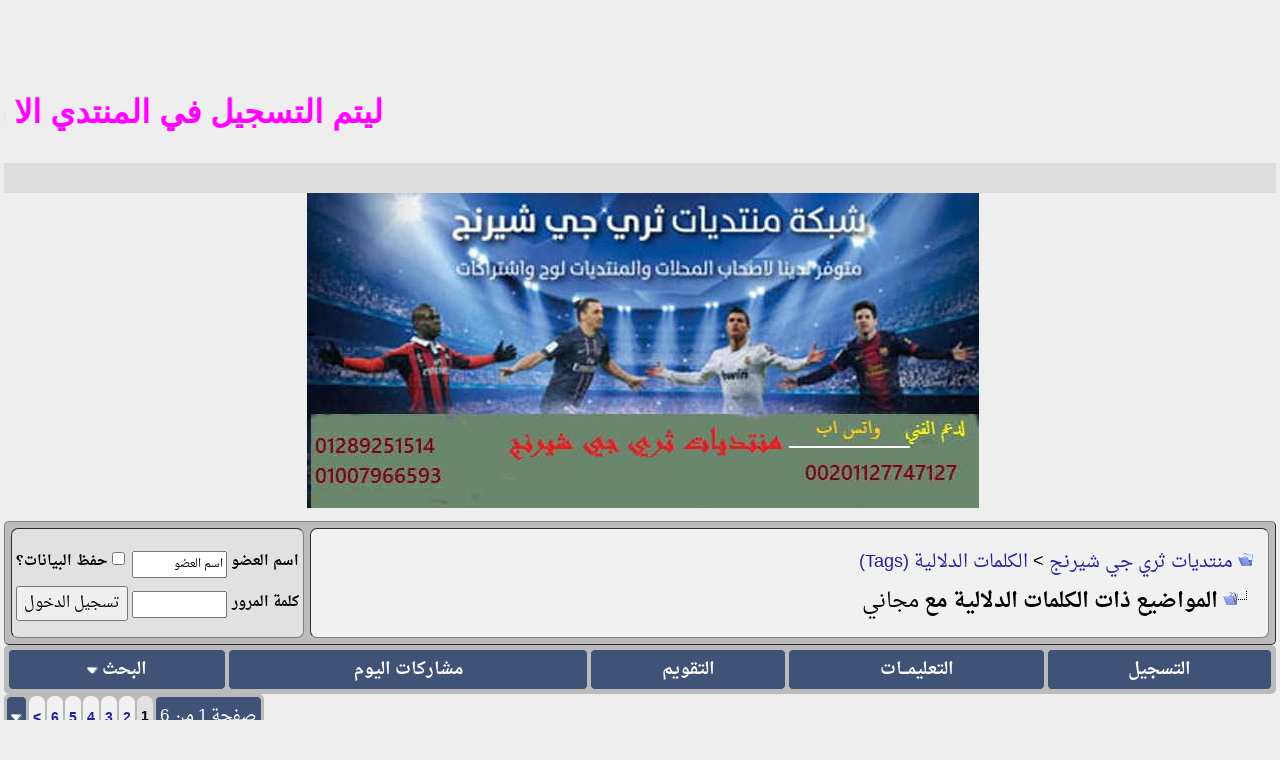

--- FILE ---
content_type: text/html; charset=windows-1256
request_url: https://www.sharng-3g.com/vb/tags.php?s=c50b9e9bf3fd44817b8dc6e4235dc209&tag=%E3%CC%C7%E4%ED
body_size: 10235
content:
<!DOCTYPE html PUBLIC "-//W3C//DTD XHTML Basic 1.0//EN" "http://www.w3.org/TR/xhtml-basic/xhtml-basic10.dtd">
<html xmlns="http://www.w3.org/1999/xhtml" dir="rtl" lang="ar">
<head>
<meta name="robots" content="index, follow" />
<link rel="preconnect" href="https://stats.g.doubleclick.net/" crossorigin />
<link rel="preconnect" href="https://www.google.com/" crossorigin />
<link rel="preconnect" href="https://www.google.com.eg/" crossorigin />
<link rel="preconnect" href="https://www.googletagmanager.com/" crossorigin />
<link rel="preconnect" href="https://www.google-analytics.com/" crossorigin />
<link rel="dns-prefetch" href="https://stats.g.doubleclick.net" />
<link rel="dns-prefetch" href="https://www.google.com" />
<link rel="dns-prefetch" href="https://www.google.com.eg" />
<link rel="dns-prefetch" href="https://www.googletagmanager.com" />
<link rel="dns-prefetch" href="https://www.google-analytics.com" />
<meta name="google-site-verification" content="76tq0JrgvnyWaXC4hjL9lD_WGmaFmjQ8tKD5ByA4wo8" />
<meta name="msvalidate.01" content="4C91DE2BBE4A9DBA5258A9683A225D61" />
<meta name="viewport" content="width=device-width, initial-scale=1.0" />
<meta http-equiv="Content-Type" content="text/html; charset=windows-1256" />
<meta name="generator" content="vBulletin 3.8.11" />
<meta name="title" content="منتديات ثري جي شيرنج" />
<meta name="description" content="منتدى متخصص فى سوفت ويرات لجميع أنواع الريسيفرات العادية و الااتش دي ومايلزمها من صيانة وملفات قنوات iptv متعة كامله من الترفيه" />
<meta property="og:type" content="website" />
<meta property="og:url" content="index.php" />
<meta property="og:title" content="منتديات ثري جي شيرنج" />
<meta property="og:description" content="منتدى متخصص فى سوفت ويرات لجميع أنواع الريسيفرات العادية و الااتش دي ومايلزمها من صيانة وملفات قنوات iptv متعة كامله من الترفيه" />
<meta property="og:image" content="https://www.sharng-3g.com/vb/images/msheader.jpg" />
<meta property="twitter:card" content="summary" />
<meta property="twitter:url" content="https://www.sharng-3g.com/vb/" />
<meta property="twitter:title" content="منتديات ثري جي شيرنج" />
<meta property="twitter:description" content="منتدى متخصص فى سوفت ويرات لجميع أنواع الريسيفرات العادية و الااتش دي ومايلزمها من صيانة وملفات قنوات iptv متعة كامله من الترفيه" />
<meta property="twitter:image" content="https://www.sharng-3g.com/vb/images/msheader.jpg" />

<style type="text/css" id="vbulletin_css">
/**
* vBulletin 3.8.11 CSS
* Style: 'TM & PC'; Style ID: 115
*/
body
{
	background: #EEE;
	margin:2px;
	padding:2px
	
}
a:link, body_alink
{
	color: #22229C;
	text-decoration: none;
}
a:visited, body_avisited
{
	color: #22229C;
}
a:hover, a:active, body_ahover
{
	color: #FF4400;
	text-decoration: underline;
}
.page
{
	background: #ddd;
	color: #000000;
	font-family: DroidNaskh, Times New Roman;
}
td, th, p, li
{
	font: 19px DroidNaskh, arial, geneva, lucida, 'lucida grande', helvetica, sans-serif;
}
.tborder
{
	background: #bbbbbb;
	color: #000000;
	max-width:100%;
	border-radius: 5px;
}
.tcat
{
	background: #869BBF url(https://www2.0zz0.com/2022/02/27/02/506147159.jpg) repeat-x top left;;
	color: #FFFFFF;
	font: 16px DroidNaskh,tahoma,verdana,geneva,lucida,lucida grande,arial,helvetica,sans-serif;
}
.tcat a:link, .tcat_alink
{
	color: #ffffff;
	text-decoration: none;
}
.tcat a:visited, .tcat_avisited
{
	color: #ffffff;
	text-decoration: none;
}
.tcat a:hover, .tcat a:active, .tcat_ahover
{
	color: #FFFF66;
	text-decoration: underline;
}
.thead
{
	background: #3F5376;
	color: #FFFFFF;
	font: bold 14px DroidNaskh, tahoma, verdana, geneva, lucida, 'lucida grande', arial, helvetica, sans-serif;
}
.thead a:link, .thead_alink
{
	color: #FFFFFF;
	text-decoration: none;
}
.thead a:visited, .thead_avisited
{
	color: #FFFFFF;
	text-decoration: none;
}
.thead a:hover, .thead a:active, .thead_ahover
{
	color: #FFFF00;
	text-decoration: none;
}
.tfoot
{
	background: #1983be url(roz2/images/n2.gif);
	color: #FFFFFF;
	font: 13pt Droid Arabic Naskh,arial,verdana,geneva,lucida,lucida grande,arial,helvetica,sans-serif;
}
.tfoot a:link, .tfoot_alink
{
	color: #E0E0F6;
	text-decoration: none;
}
.tfoot a:visited, .tfoot_avisited
{
	color: #E0E0F6;
	text-decoration: none;
}
.tfoot a:hover, .tfoot a:active, .tfoot_ahover
{
	color: #FFFF00;
	text-decoration: none;
}
.alt1, .alt1Active
{
	background: #EBEBEB;
	color: #000000;
	font: 14px DroidNaskh,arial,geneva,lucida,lucida grande,helvetica,sans-serif;;
	border-radius: 10px;
	
}
.alt1 a:link, .alt1_alink, .alt1Active a:link, .alt1Active_alink
{
	text-decoration: none;
}
.alt1 a:hover, .alt1 a:active, .alt1_ahover, .alt1Active a:hover, .alt1Active a:active, .alt1Active_ahover
{
	text-decoration: underline;
}
.alt2, .alt2Active
{
	background: #E1E1E2;
	color: #000000;
	font: 14px DroidNaskh,arial,geneva,lucida,lucida grande,helvetica,sans-serif;;
	border-radius: 10px;
	
	#E1E1E2
}
.alt2 a:link, .alt2_alink, .alt2Active a:link, .alt2Active_alink
{
	text-decoration: none;
}
.alt2 a:hover, .alt2 a:active, .alt2_ahover, .alt2Active a:hover, .alt2Active a:active, .alt2Active_ahover
{
	text-decoration: underline;
}
.inlinemod
{
	background: #FFFFCC;
	color: #000000;
	font-family: Droid Arabic Naskh,arial,verdana,geneva,lucida,lucida grande,arial,helvetica,sans-serif;
}
.wysiwyg
{
	background: #EBEBEB;
	color: #000000;
	font: 14px Droid Arabic Naskh,arial,geneva,lucida,lucida grande,helvetica,sans-serif;
	margin: 5px 5px 5px 5px;
	padding: 1px;
	
	
}
.wysiwyg a:link, .wysiwyg_alink
{
	color: #22229C;
}
.wysiwyg a:visited, .wysiwyg_avisited
{
	color: #22229C;
}
.wysiwyg a:hover, .wysiwyg a:active, .wysiwyg_ahover
{
	color: #FF4400;
}
textarea, .bginput
{
	font: 15pt Droid Arabic Naskh,arial,verdana,geneva,lucida,lucida grande,arial,helvetica,sans-serif;
}
.bginput option, .bginput optgroup
{
	font-size: 15pt;
	font-family: Droid Arabic Naskh,arial,verdana,geneva,lucida,lucida grande,arial,helvetica,sans-serif;
}
.button
{
	font: 14px Droid Arabic Naskh,arial,verdana,geneva,lucida,lucida grande,arial,helvetica,sans-serif;
}
select
{
	font: 15px Droid Arabic Naskh,arial,verdana,geneva,lucida,lucida grande,arial,helvetica,sans-serif;
}
option, optgroup
{
	font-size: 15px;
	font-family: Droid Arabic Naskh,arial,verdana,geneva,lucida,lucida grande,arial,helvetica,sans-serif;
}
.smallfont
{
	font: bold 15px Droid Arabic Naskh,arial,verdana,geneva,lucida,lucida grande,arial,helvetica,sans-serif;
}
.time
{
	color: #990099;
	font-family: Book Antiqua;
	Book Antiqua
	#666686
}
.navbar
{
	font: 14pt Droid Arabic Naskh,arial,verdana,geneva,lucida,lucida grande,arial,helvetica,sans-serif;
}
.highlight
{
	color: #FF0000;
	font-family: Droid Arabic Naskh,arial,verdana,geneva,lucida,lucida grande,arial,helvetica,sans-serif;
}
.fjsel
{
	background: #3E5C92;
	color: #E0E0F6;
}
.fjdpth0
{
	background: #F7F7F7;
	color: #000000;
}
.fjdpth4
{
	color: #F6F6F6;
}
.panel
{
	background: #e3e1e1 url(roz2/images/b2.gif);
	color: #000000;
	font-family: Droid Arabic Naskh,arial,verdana,geneva,lucida,lucida grande,arial,helvetica,sans-serif;
	padding: 10px;
	border: 2px outset;
}
.panelsurround
{
	background: #e3e1e1 url(roz2/images/b2.gif);
	color: #000000;
	font-family: Droid Arabic Naskh,arial,verdana,geneva,lucida,lucida grande,arial,helvetica,sans-serif;
	#D1D4E0 url(images/gradients/gradient_panelsurround.gif) repeat-x top left
	
	padding: 10px;
	    border: 2px outset;
	
	
}
legend
{
	color: #22229C;
	font: 14px Droid Arabic Naskh,arial,verdana,geneva,lucida,lucida grande,arial,helvetica,sans-serif;
}
.vbmenu_control
{
	background: #1983be url(roz2/images/n2.gif);
	color: #FFFFFF;
	font: bold 14px Droid Arabic Naskh,arial,verdana,geneva,lucida,lucida grande,arial,helvetica,sans-serif;
	border-left:1px solid #bbbdb9;
	border-top: 1px solid #bbbdb9;
	border-right: 1px solid #bbbdb9;
	border-bottom: 1px solid #bbbdb9;
	
}
.vbmenu_control a:link, .vbmenu_control_alink
{
	color: #FFFFFF;
	text-decoration: none;
}
.vbmenu_control a:visited, .vbmenu_control_avisited
{
	color: #FFFFFF;
	text-decoration: none;
}
.vbmenu_control a:hover, .vbmenu_control a:active, .vbmenu_control_ahover
{
	color: #FFFFFF;
	text-decoration: none;
}
.vbmenu_popup
{
	background: #FFFFFF;
	color: #FFFFFF;
	font: 14px Droid Arabic Naskh,arial,verdana,geneva,lucida,lucida grande,arial,helvetica,sans-serif;
	border: 1px solid #0B198C;
	#000000
}
.vbmenu_option
{
	background: #1983be url(roz2/images/n2.gif);
	color: #FFFFFF;
	font: 14px Droid Arabic Naskh,arial,verdana,geneva,lucida,lucida grande,arial,helvetica,sans-serif;
	border-left:1px solid #bbbdb9;
	border-top: 1px solid #bbbdb9;
	border-right: 1px solid #bbbdb9;
	border-bottom: 1px solid #bbbdb9;
}
.vbmenu_option a:link, .vbmenu_option_alink
{
	color: #FFFFFF;
	text-decoration: none;
}
.vbmenu_option a:visited, .vbmenu_option_avisited
{
	color: #FFFFFF;
	text-decoration: none;
}
.vbmenu_option a:hover, .vbmenu_option a:active, .vbmenu_option_ahover
{
	color: #FFFFFF;
	text-decoration: none;
}
.vbmenu_hilite
{
	background: #1983be url(roz2/images/rt1.gif);
	color: #FFFFFF;
	font: bold 14pt Droid Arabic Naskh,arial,verdana,geneva,lucida,lucida grande,arial,helvetica,sans-serif;
	border-left:1px solid #bbbdb9;
	border-top: 1px solid #bbbdb9;
	border-right: 1px solid #bbbdb9;
	border-bottom: 1px solid #bbbdb9;
}
.vbmenu_hilite a:link, .vbmenu_hilite_alink
{
	color: #FFFFFF;
	text-decoration: none;
}
.vbmenu_hilite a:visited, .vbmenu_hilite_avisited
{
	color: #FFFFFF;
	text-decoration: none;
}
.vbmenu_hilite a:hover, .vbmenu_hilite a:active, .vbmenu_hilite_ahover
{
	color: #FFFFFF;
	text-decoration: none;
}
.bigusername {
 font-size:14pt
}
td.thead,
th.thead,
div.thead {
 padding:4px
}
.pagenav a {
 text-decoration:none
}
.pagenav td {
 padding:2px 4px
}
.shade,
a.shade:link,
a.shade:visited {
 color:#777;
 text-decoration:none
}
a.shade:active,
a.shade:hover {
 color:#f40;
 text-decoration:underline
}
.tcat .shade,
.thead .shade,
.tfoot .shade {
 color:#ddd
}
.fieldset {
 margin-bottom:6px
}
.fieldset,
.fieldset td,
.fieldset p,
.fieldset li {
 font-size:13px
}

@font-face {
  font-family: 'DroidNaskh';
  font-style: normal;
  font-weight: 400;
src: url(//fonts.gstatic.com/ea/droidarabicnaskh/v7/DroidNaskh-Regular.woff2) format('woff2');
  font-display: swap;
}

@font-face {
  font-family: 'DroidNaskh';
  font-style: normal;
  font-weight: 700;
src: url(//fonts.gstatic.com/ea/droidarabicnaskh/v7/DroidNaskh-Bold.woff2) format('woff2');
  font-display: swap;
}
body
{
	background: #EEEEEE;
	margin:2px;
	padding:2px
}
a:link, body_alink
{
	color: #22229C;
}
a:visited, body_avisited
{
	color: #22229C;
}
a:hover, a:active, body_ahover
{
	color: #FF4400;
}

.thead a:link, .thead_alink
{
	color: #FFFFFF;
	text-decoration: none;
}
.thead a:visited, .thead_avisited
{
	color: #FFFFFF;
	text-decoration: none;
}
.thead a:hover, .thead a:active, .thead_ahover
{
	color: #FFFF00;
	text-decoration: underline;
}
.tfoot
{
	background: #3E5C92;
	color: #E0E0F6;
	font-family: DroidNaskh, ;
	font-weight: bold;
}
.tfoot a:link, .tfoot_alink
{
	color: #E0E0F6;
}
.tfoot a:visited, .tfoot_avisited
{
	color: #E0E0F6;
}
.tfoot a:hover, .tfoot a:active, .tfoot_ahover
{
	color: #FFFF66;
	text-decoration: underline;
}
.alt1, .alt1Active
{
	background: #F1F1F1;
	color: #000000;
	font: 20px DroidNaskh, arial, geneva, lucida, 'lucida grande', helvetica, sans-serif;
	border-radius: 7px;
}
.alt1 a:link, .alt1_alink, .alt1Active a:link, .alt1Active_alink
{
	text-decoration: none;
}
.alt1 a:visited, .alt1_avisited, .alt1Active a:visited, .alt1Active_avisited
{
	text-decoration: none;
}
.alt1 a:hover, .alt1 a:active, .alt1_ahover, .alt1Active a:hover, .alt1Active a:active, .alt1Active_ahover
{
	text-decoration: underline;
}
.alt2, .alt2Active
{
	background: #E1E1E2;
	color: #000000;
	font: bold 16px DroidNaskh, Times New Roman;
	border-radius: 7px;
}
.alt2 a:link, .alt2_alink, .alt2Active a:link, .alt2Active_alink
{
	text-decoration: none;
}
.alt2 a:visited, .alt2_avisited, .alt2Active a:visited, .alt2Active_avisited
{
	text-decoration: none;
}
.alt2 a:hover, .alt2 a:active, .alt2_ahover, .alt2Active a:hover, .alt2Active a:active, .alt2Active_ahover
{
	text-decoration: underline;
}
.inlinemod
{
	background: #FFFF99;
	color: #000000;
}
.wysiwyg
{
	background: #F5F5FF;
	color: #000000;
	font: 20px DroidNaskh,  geneva, lucida, 'lucida grande', helvetica, sans-serif;
	margin: 5px 10px 10px 10px;
	padding: 5px;text-align: center
}
.wysiwyg a:link, .wysiwyg_alink
{
	color: #22229C;
}
.wysiwyg a:visited, .wysiwyg_avisited
{
	color: #22229C;
}
.wysiwyg a:hover, .wysiwyg a:active, .wysiwyg_ahover
{
	color: #FF4400;
}
textarea, .bginput
{
	font: 20px DroidNaskh,  geneva, lucida, 'lucida grande', helvetica, sans-serif;
}
.bginput option, .bginput optgroup
{
	font-size: 20px;
	font-family: DroidNaskh, geneva, lucida, 'lucida grande', helvetica, sans-serif;
}
.button
{
	font: 15px DroidNaskh, geneva, lucida, 'lucida grande', helvetica, sans-serif;
}
select
{
	font: 15px DroidNaskh,  geneva, lucida, 'lucida grande', helvetica, sans-serif;
}
option, optgroup
{
	font-size: 15px;
	font-family: DroidNaskh,  geneva, lucida, 'lucida grande', helvetica, sans-serif;
}
.smallfont
{
	font: bold 14px DroidNaskh, arial, geneva, lucida, 'lucida grande', helvetica, sans-serif;
}
.time
{
	color: #666686;
	font-family: DroidNaskh, ;
	font-weight: bold;
}
.navbar
{
	font: 18px DroidNaskh, geneva, lucida, 'lucida grande', helvetica, sans-serif;
}
.highlight
{
	color: #FF0000;
	font-family: DroidNaskh, Times New Roman;
	font-weight: bold;
}
.fjsel
{
	background: #3E5C92;
	color: #E0E0F6;
}
.fjdpth0
{
	background: #F7F7F7;
	color: #000000;
}
.panel
{
	background: #E4E7F5 url(../../images/gradients/gradient_panel.gif) repeat-x top left;
	color: #000000;
	font-family: DroidNaskh, Times New Roman;
	font-weight: bold;
	padding: 10px;
	border: 2px outset;

}
.panelsurround
{
	background: #D1D4E0 url(../../images/gradients/gradient_panelsurround.gif) repeat-x top left;
	color: #000000;
	font-family: DroidNaskh, ;
	font-weight: bold;
}
legend
{
	color: #22229C;
	font: 16px DroidNaskh, tahoma, verdana, geneva, lucida, 'lucida grande', arial, helvetica, sans-serif;
}
.vbmenu_control
{
	background: #3F5376;
	color: #FFFFFF;
	font: bold 17px DroidNaskh, tahoma, verdana, geneva, lucida, 'lucida grande', helvetica, sans-serif;
	padding: 3px 6px 3px 6px;
	white-space: nowrap;
	border-radius: 5px;
}
.vbmenu_control a:link, .vbmenu_control_alink
{
	color: #FFFFFF;
	text-decoration: none;
}
.vbmenu_control a:visited, .vbmenu_control_avisited
{
	color: #FFFFFF;
	text-decoration: none;
}
.vbmenu_control a:hover, .vbmenu_control a:active, .vbmenu_control_ahover
{
	color: #FFFFFF;
	text-decoration: underline;
}
.vbmenu_popup
{
	background: #FFFFFF;
	color: #000000;
	font-family: DroidNaskh, ;
	font-weight: bold;
	border: 1px solid #0B198C;
}
.vbmenu_option
{
	background: #BBC7CE;
	color: #000000;
	font: 14px DroidNaskh, arial, geneva, lucida, 'lucida grande', helvetica, sans-serif;
	white-space: nowrap;
	cursor: pointer;
}
.vbmenu_option a:link, .vbmenu_option_alink
{
	color: #22229C;
	text-decoration: none;
}
.vbmenu_option a:visited, .vbmenu_option_avisited
{
	color: #22229C;
	text-decoration: none;
}
.vbmenu_option a:hover, .vbmenu_option a:active, .vbmenu_option_ahover
{
	color: #FFFFFF;
	text-decoration: none;
}
.vbmenu_hilite
{
	background: #8A949E;
	color: #FFFFFF;
	font: 14px DroidNaskh, arial, geneva, lucida, 'lucida grande', helvetica, sans-serif;
	white-space: nowrap;
	cursor: pointer;
}
.vbmenu_hilite a:link, .vbmenu_hilite_alink
{
	color: #FFFFFF;
	text-decoration: none;
}
.vbmenu_hilite a:visited, .vbmenu_hilite_avisited
{
	color: #FFFFFF;
	text-decoration: none;
}
.vbmenu_hilite a:hover, .vbmenu_hilite a:active, .vbmenu_hilite_ahover
{
	color: #FFFFFF;
	text-decoration: none;
}
/* ***** styling for 'big' usernames on postbit etc. ***** */
.bigusername { font-size: 16pt; }

/* ***** small padding on 'thead' elements ***** */
td.thead, th.thead, div.thead { padding: 4px; }

/* ***** basic styles for multi-page nav elements */
.pagenav a { text-decoration: none; }
.pagenav td { padding: 2px 4px 2px 4px; }

/* ***** de-emphasized text */
.shade, a.shade:link, a.shade:visited { color: #777777; text-decoration: none; }
a.shade:active, a.shade:hover { color: #FF4400; text-decoration: underline; }
.tcat .shade, .thead .shade, .tfoot .shade { color: #DDDDDD; }

/* ***** define margin and font-size for elements inside panels ***** */
.fieldset { margin-bottom: 6px; }
.fieldset, .fieldset td, .fieldset p, .fieldset li { font-size: 13px; }
@font-face {
  font-family: 'DroidNaskh';
  font-style: normal;
  font-weight: 400;
src: url(//fonts.gstatic.com/ea/droidarabicnaskh/v7/DroidNaskh-Regular.woff2) format('woff2');
  font-display: swap;
}

@font-face {
  font-family: 'DroidNaskh';
  font-style: normal;
  font-weight: 700;
src: url(//fonts.gstatic.com/ea/droidarabicnaskh/v7/DroidNaskh-Bold.woff2) format('woff2');
  font-display: swap;
}
.h11{
	font-size: 18pt;
	font-weight:bold;
	margin:0;
}

.div_post_message{
	text-align:center;
	background-color:#f7f7f7;
	border-radius:10px;
	padding: 5px;
	margin: 10px;

       
}

.p1{
color:#FF0000; font-size:22px;text-align:center;
}

.p2{
color:#FF00FF; font-size:25px;text-align:center;
}
.p4{
color:#0000FF; font-size:25px;text-align:center;
}

.post1 IMG {
    max-width: 50%;
    height: 50%;
}
.h11{
	font-size: 15pt;
	font-weight:bold;
	margin:0;

}

.p1{
  color:#FF0000;
  font-weight:bold;
  font-size:18px;
  text-align:center;
}

.div_post_message{
	text-align:center;
	background-color:#F7F7F7;
	border-radius:5px;
	padding: 5px;
	margin: 10px;
}
.div_post_message IMG {
    max-width: 100%;
    height: auto;
}

.alt21 {
	background-color:#E1E1E1;
	font-weight:bold;
        margin: 0px;
	padding: 10px;
	border: 1px inset;
	width: auto;
	height: auto;
	text-align: left;
        border-radius:5px;
        margin:10px;
}
.newreply {
 text-align:center;
 background-color:#F7F7F7;
 border-radius:5px;
 padding:5px;
 margin:10px
}
.newreply IMG {
    max-width: 100%;
    height: auto;
}
.sig IMG {
    max-width: 100%;
    height: auto;
}
.dir {
  border-right:2px solid  #BBBBBB;
  border-left:2px solid  #BBBBBB;
  border-top:2px solid #BBBBBB;
  border-bottom:2px solid #BBBBBB;

 }

#SmallZyzo {}

#SmallZyzo a {font-size:12px; width:110px; height: 30px; display: inline-block; line-height: 30px; font-weight:normal; margin:0; padding:5; text-decoration: none; overflow: hidden;}
</style>
<link rel="stylesheet" type="text/css" href="clientscript/vbulletin_important.css?v=3811" />

<link rel="alternate" type="application/rss+xml" title="منتديات ثري جي شيرنج RSS Feed" href="external.php?type=RSS2" />
<script type="text/javascript" src="clientscript/yui/yahoo-dom-event/yahoo-dom-event.js?v=3811"></script>
<script type="text/javascript" src="clientscript/yui/connection/connection-min.js?v=3811"></script>
<script type="text/javascript">
<!--
var SESSIONURL = "s=60f3711231fedcd77feaf7394b92da5c&";
var SECURITYTOKEN = "guest";
var IMGDIR_MISC = "images/misc";
var vb_disable_ajax = parseInt("1", 10);
// -->
</script>
<script type="text/javascript" src="clientscript/vbulletin_global.js?v=3811"></script>
<script type="text/javascript" src="clientscript/vbulletin_menu.js?v=3811"></script>




<title>منتديات ثري جي شيرنج - المواضيع المرتبطة دلاليا مع مجاني</title>

</head>
<body>
<!-- logo -->
<a name="top"></a>
<table border="0" class="header_table" cellpadding="0" cellspacing="0" align="center">
<tr>


<!-- بداية كود الشريط المتحرك -->
<p><b><font size="6" face="Arial" color="#FF00FF">
<marquee direction="right">تم فتح التسجيل للجادين فقط التسجيل في المنتدي حتي اشعار اخر واي عضو يخالف تعليمات ادارة الاشرف يتم الحزف من المنتدي 
</marquee></font></b></p>
<!-- نهاية كود الشريط المتحرك --> 




<!-- بداية كود الشريط المتحرك -->
<p><b><font size="6" face="Arial" color="#FF00FF">
<marquee direction="right">ليتم التسجيل في المنتدي الا باميل معروف في الوطن العربي مثل  yahoo hotmil gmail
<!-- نهاية كود الشريط المتحرك --> 



	<td align="center"><a href="index.php?s=60f3711231fedcd77feaf7394b92da5c"><img src="images/misc/vbulletin_logo.jpg" border="0" alt="منتديات ثري جي شيرنج" /></a></td>
	<td align="left" id="header_right_cell">
		&nbsp;
	</td>

<!-- Google Tag Manager -->
<script>(function(w,d,s,l,i){w[l]=w[l]||[];w[l].push({'gtm.start':
new Date().getTime(),event:'gtm.js'});var f=d.getElementsByTagName(s)[0],
j=d.createElement(s),dl=l!='dataLayer'?'&l='+l:'';j.async=true;j.src=
'https://www.googletagmanager.com/gtm.js?id='+i+dl;f.parentNode.insertBefore(j,f);
})(window,document,'script','dataLayer','GTM-K44KTKXV');</script>
<!-- End Google Tag Manager -->
</tr>










<!-- content table -->
<!-- open content container -->

<div align="center">
	<div class="page" style="width:100%; text-align:right">
		<div style="padding:0px 4px 0px 4px" align="right">




<!-- Google tag (gtag.js) -->
<script async src="https://www.googletagmanager.com/gtag/js?id=G-XLLVG70PWN"></script>
<script>
  window.dataLayer = window.dataLayer || [];
  function gtag(){dataLayer.push(arguments);}
  gtag('js', new Date());

  gtag('config', 'G-XLLVG70PWN');
</script>





<br>
<!-- breadcrumb, login, pm info -->


<table class="tborder" cellpadding="15" cellspacing="6" border="1" width="100%" align="center">
<tbody><tr>
	<td class="alt1" width="100%">
		
			<table cellpadding="0" cellspacing="0" border="0">
			<tr valign="bottom">
				<td><a href="#" onclick="history.back(1); return false;"><img src="images/misc/navbits_start.gif" alt="العودة" border="0" /></a></td>
				<td>&nbsp;</td>
				<td width="100%"><span class="navbar"><a href="https://www.sharng-3g.com/vb?s=60f3711231fedcd77feaf7394b92da5c" accesskey="1">منتديات ثري جي شيرنج</a></span> 
	<span class="navbar">&gt; <a href="tags.php?s=60f3711231fedcd77feaf7394b92da5c">الكلمات الدلالية (Tags)</a></span>

</td>
			</tr>
			<tr>
				<td class="navbar" style="font-size:16pt; padding-top:1px" colspan="3"><a href="/vb/tags.php?s=c50b9e9bf3fd44817b8dc6e4235dc209&amp;tag=%E3%CC%C7%E4%ED"><img class="inlineimg" src="images/misc/navbits_finallink_rtl.gif" alt="تحديث الصفحة" border="0" /></a> <strong>
	المواضيع ذات الكلمات الدلالية مع <span class="normal">مجاني</span>

</strong></td>



			</tr>
			</table>
		
</td>

	<td class="alt2" nowrap="nowrap" style="padding:0px">
		<!-- login form -->
		<form action="login.php?do=login" method="post" onsubmit="md5hash(vb_login_password, vb_login_md5password, vb_login_md5password_utf, 0)">
		<script type="text/javascript" src="clientscript/vbulletin_md5.js?v=3811"></script>
		<table cellpadding="0" cellspacing="4" border="0">
		<tr>
			<td class="smallfont" style="white-space: nowrap;"><label for="navbar_username">اسم العضو</label></td>
			<td><input type="text" class="bginput" style="font-size: 11px" name="vb_login_username" id="navbar_username" size="10" accesskey="u" tabindex="101" value="اسم العضو" onfocus="if (this.value == 'اسم العضو') this.value = '';" /></td>
			<td class="smallfont" nowrap="nowrap"><label for="cb_cookieuser_navbar"><input type="checkbox" name="cookieuser" value="1" tabindex="103" id="cb_cookieuser_navbar" accesskey="c" />حفظ البيانات؟</label></td>
		</tr>
                <tr>
                <td class="smallfont"><label for="navbar_password">كلمة المرور</label></td>
	        <td><input type="password" class="bginput" style="font-size: 11px" name="vb_login_password" id="navbar_password" size="10" tabindex="102" /></td>
			<td><input type="submit" class="button" value="تسجيل الدخول" tabindex="104" title="ادخل اسم العضو وكلمة المرور الخاصة بك في الحقول المجاورة لتسجيل الدخول, أو اضغط على رابط 'التسجيل' لإنشاء حساب خاص بك." accesskey="s" /></td>
		</tr>
		</table>
		<input type="hidden" name="s" value="60f3711231fedcd77feaf7394b92da5c" />
		<input type="hidden" name="securitytoken" value="guest" />
		<input type="hidden" name="do" value="login" />
		<input type="hidden" name="vb_login_md5password" />
		<input type="hidden" name="vb_login_md5password_utf" />
		</form>
		<!-- / login form -->
	</td>

</tr>
</table>
<!-- / breadcrumb, login, pm info -->

<!-- nav buttons bar -->
<div class="tborder" style="padding:2px; border-top-width:0px">
	<table cellpadding="0" cellspacing="2" border="0" width="100%" align="center">
	<tr align="center">
		
		
			<td class="vbmenu_control"><a href="register.php?s=60f3711231fedcd77feaf7394b92da5c" rel="nofollow">التسجيل</a></td>
		






		
		<td class="vbmenu_control"><a rel="help" href="faq.php?s=60f3711231fedcd77feaf7394b92da5c" accesskey="5">التعليمـــات</a></td>
		




























		<else />
		
				
		
		<td class="vbmenu_control"><a href="calendar.php?s=60f3711231fedcd77feaf7394b92da5c">التقويم</a></td>
		
			
				
				<td class="vbmenu_control"><a href="search.php?s=60f3711231fedcd77feaf7394b92da5c&amp;do=getdaily" accesskey="2">مشاركات اليوم</a></td>
				
				<td class="vbmenu_control"><a id="navbar_search" href="search.php?s=60f3711231fedcd77feaf7394b92da5c" accesskey="4" rel="nofollow">البحث</a> <script type="text/javascript"> vbmenu_register("navbar_search"); </script></td>
			
			
		

		
		
		</tr>
	</table>
</div>
<!-- / nav buttons bar -->






<!-- NAVBAR POPUP MENUS -->

	
	
	
	<!-- header quick search form -->
	<div class="vbmenu_popup" id="navbar_search_menu" style="display:none;margin-top:3px" align="right">
		<table cellpadding="4" cellspacing="1" border="0">
		<tr>
			<td class="thead">البحث في المنتدى</td>
		</tr>
		<tr>
			<td class="vbmenu_option" title="nohilite">
				<form action="search.php?do=process" method="post">

					<input type="hidden" name="do" value="process" />
					<input type="hidden" name="quicksearch" value="1" />
					<input type="hidden" name="childforums" value="1" />
					<input type="hidden" name="exactname" value="1" />
					<input type="hidden" name="s" value="60f3711231fedcd77feaf7394b92da5c" />
					<input type="hidden" name="securitytoken" value="guest" />
					<div><input type="text" class="bginput" name="query" size="25" tabindex="1001" /><input type="submit" class="button" value="إذهب" tabindex="1004" /></div>
					<div style="margin-top:10px">
						<label for="rb_nb_sp0"><input type="radio" name="showposts" value="0" id="rb_nb_sp0" tabindex="1002" checked="checked" />عرض المواضيع</label>
						&nbsp;
						<label for="rb_nb_sp1"><input type="radio" name="showposts" value="1" id="rb_nb_sp1" tabindex="1003" />عرض المشاركات</label>
					</div>
				</form>
			</td>
		</tr>
		
		<tr>
			<td class="vbmenu_option"><a href="tags.php?s=60f3711231fedcd77feaf7394b92da5c" rel="nofollow">بحث بالكلمة الدلالية </a></td>
		</tr>
		
		<tr>
			<td class="vbmenu_option"><a href="search.php?s=60f3711231fedcd77feaf7394b92da5c" accesskey="4" rel="nofollow">البحث المتقدم</a></td>
		</tr>
		
		</table>
	</div>
	<!-- / header quick search form -->
	
	
	
<!-- / NAVBAR POPUP MENUS -->

<!-- PAGENAV POPUP -->
	<div class="vbmenu_popup" id="pagenav_menu" style="display:none">
		<table cellpadding="4" cellspacing="1" border="0">
		<tr>
			<td class="thead" nowrap="nowrap">الذهاب إلى الصفحة...</td>
		</tr>
		<tr>
			<td class="vbmenu_option" title="nohilite">
			<form action="index.php" method="get" onsubmit="return this.gotopage()" id="pagenav_form">
				<input type="text" class="bginput" id="pagenav_itxt" style="font-size:11px" size="4" />
				<input type="button" class="button" id="pagenav_ibtn" value="إذهب" />
			</form>
			</td>
		</tr>
		</table>
	</div>
<!-- / PAGENAV POPUP -->












<table cellpadding="0" cellspacing="0" border="0" width="100%" style="margin-bottom:3px">
<tr valign="bottom">
	<td align="left"><div class="pagenav" align="left">
<table class="tborder" cellpadding="3" cellspacing="2" border="0">
	<td class="vbmenu_control" style="font-weight:normal">صفحة 1 من 6</td>
	
	
	<td class="alt2"><span class="smallfont" title="عرض النتائج 1 إلى 20 من 102"><strong>1</strong></span></td>
 <td class="alt1"><a class="smallfont" href="tags.php?tag=%E3%CC%C7%E4%ED&amp;page=2" title="مشاهدة النتائج 21 إلى 40 من 102">2</a></td><td class="alt1"><a class="smallfont" href="tags.php?tag=%E3%CC%C7%E4%ED&amp;page=3" title="مشاهدة النتائج 41 إلى 60 من 102">3</a></td><td class="alt1"><a class="smallfont" href="tags.php?tag=%E3%CC%C7%E4%ED&amp;page=4" title="مشاهدة النتائج 61 إلى 80 من 102">4</a></td><td class="alt1"><a class="smallfont" href="tags.php?tag=%E3%CC%C7%E4%ED&amp;page=5" title="مشاهدة النتائج 81 إلى 100 من 102">5</a></td><td class="alt1"><a class="smallfont" href="tags.php?tag=%E3%CC%C7%E4%ED&amp;page=6" title="مشاهدة النتائج 101 إلى 102 من 102">6</a></td>
	<td class="alt1"><a rel="next" class="smallfont" href="tags.php?tag=%E3%CC%C7%E4%ED&amp;page=2" title="الصفحة التالية - النتائج 21 إلى 40 من 102">&gt;</a></td>
	
	<td class="vbmenu_control" title="tags.php?tag=%E3%CC%C7%E4%ED"><a name="PageNav"></a></td>
</tr>
</table>
</div></td>
</tr>
</table>


<form action="inlinemod.php" method="post" id="inlinemodform">
<input type="hidden" name="url" value="" />
<input type="hidden" name="s" value="60f3711231fedcd77feaf7394b92da5c" />
<input type="hidden" name="securitytoken" value="guest" />

<table class="tborder" cellpadding="10" cellspacing="2" border="0" width="100%" align="center" id="threadslist">
<tr>
	<td class="tcat" colspan="7">المواضيع ذات الكلمات الدلالية مع <span class="normal">مجاني</span></td>
</tr>
<tr>
	
		<td class="thead" colspan="2">&nbsp;</td>
	
	<td class="thead" width="75%">الموضوع / كاتب الموضوع</td>
	<td class="thead" width="150" align="center" nowrap="nowrap">آخر مشاركة</td>
	<td class="thead" align="center" nowrap="nowrap">مشاركات</td>
	<td class="thead" align="center" nowrap="nowrap">المشاهدات</td>
	<td class="thead" width="25%">المنتدى</td>

	
</tr>

	<td class="alt1" id="td_threadstatusicon_1747">
		
		<img src="images/statusicon/thread_hot.gif" id="thread_statusicon_1747" alt="" border="" />
	</td>
	
		<td class="alt2"><img src="images/icons/icon1.gif" alt="" border="0" /></td>
	

	<td class="alt1" id="td_threadtitle_1747" title="القمر الذي ضرب الشيرنج بكل قوي شاهد كل دوريات العالم مجاني 100% 
والان مع الشرح المنقول من الاخ خالد 
 
القمرNSS-12 يقع فى الموقع المدارى57 درجه شرقا  
 
ويبث فى المــدى KU BAND والمدى CBAND 
 
ويستقبل بعموم مصر بأطباق 80 سم للحزمه KU BAND  
 
شخصيا...">

		
		<div>
			
				<span style="float:left">
					 <img class="inlineimg" src="images/misc/tag.png" alt="100%, مجاني, الذي, الشيرنج, العالم, القمر, دوريات, شاهد" /> 
					
					
					
					
					
					 <img class="inlineimg" src="images/misc/sticky.gif" alt="موضوع مثبت" /> 
				</span>
			
			
			
			<font color="#FF0000"><b>مثبــت:</b></font>
			
			
			<a href="showthread.php?s=60f3711231fedcd77feaf7394b92da5c&amp;t=1747" id="thread_title_1747">القمر الذي ضرب الشيرنج بكل قوي شاهد كل دوريات العالم مجاني 100%</a>
			
		</div>

		

		<div class="smallfont">
			
			
				<div class="smallfont">
<span style="cursor:pointer" onclick="window.open('member.php?s=60f3711231fedcd77feaf7394b92da5c&amp;u=1', '_self')">3g-shairng<br></span><span></span>
</div>
<div class="" style="text-align:right; white-space:nowrap"></font></div>


			
		</div>

		

	</td>

	
	<td class="alt2" title="ردود: 10, مشاهدات: 8,550">
		<div class="smallfont" style="text-align:left; white-space:nowrap">
			25 - 2 - 2023 <br />
			بواسطة : كين المصرى  <a href="showthread.php?s=60f3711231fedcd77feaf7394b92da5c&amp;p=132075#post132075"><img class="inlineimg" src="images/buttons/lastpost.gif" alt="الذهاب إلى آخر مشاركة" border="0" /></a>
		</div>
	</td>
	

	
		<td class="alt1" align="center"><a href="misc.php?do=whoposted&amp;t=1747" onclick="who(1747); return false;">10</a></td>
		<td class="alt2" align="center">8,550</td>

		
			<td class="alt1"><a href="forumdisplay.php?s=60f3711231fedcd77feaf7394b92da5c&amp;f=20">اهم الموضوعات و الشروحات المصورة بقسم تركيبات الدش</a></td>
		
	

	

</tr>
	<td class="alt1" id="td_threadstatusicon_48125">
		
		<img src="images/statusicon/thread_hot.gif" id="thread_statusicon_48125" alt="" border="" />
	</td>
	
		<td class="alt2"><img src="images/icons/icon1.gif" alt="" border="0" /></td>
	

	<td class="alt1" id="td_threadtitle_48125" title="أقــوى سيرفرات سيسكام شغالة بقوة وثباتللتحميلServer 1Downloadhttp://www.samysoft.net/fmm/fimnew/fwasel/1/8copy.gifServer 2Downloadhttp://www.samysoft.net/fmm/fimnew/fwasel/1/8copy.gifServer...">

		
		<div>
			
				<span style="float:left">
					 <img class="inlineimg" src="images/misc/tag.png" alt="09/10/2017, 200, لجميع, ليوم, مجاني, cccam, الباقات, يوزر, سيرفر, شغال" /> 
					
					
					
					
					
					
				</span>
			
			
			
			
			
			
			<a href="showthread.php?s=60f3711231fedcd77feaf7394b92da5c&amp;t=48125" id="thread_title_48125">سيرفر cccam مجاني شغال لجميع الباقات ب 200 يوزر ليوم 09/10/2017</a>
			
		</div>

		

		<div class="smallfont">
			
			
				<div class="smallfont">
<span style="cursor:pointer" onclick="window.open('member.php?s=60f3711231fedcd77feaf7394b92da5c&amp;u=17944', '_self')">Mr.DeMo<br></span><span></span>
</div>
<div class="" style="text-align:right; white-space:nowrap"></font></div>


			
		</div>

		

	</td>

	
	<td class="alt2" title="ردود: 0, مشاهدات: 1,880">
		<div class="smallfont" style="text-align:left; white-space:nowrap">
			8 - 10 - 2017 <br />
			بواسطة : Mr.DeMo  <a href="showthread.php?s=60f3711231fedcd77feaf7394b92da5c&amp;p=105047#post105047"><img class="inlineimg" src="images/buttons/lastpost.gif" alt="الذهاب إلى آخر مشاركة" border="0" /></a>
		</div>
	</td>
	

	
		<td class="alt1" align="center"><a href="misc.php?do=whoposted&amp;t=48125" onclick="who(48125); return false;">0</a></td>
		<td class="alt2" align="center">1,880</td>

		
			<td class="alt1"><a href="forumdisplay.php?s=60f3711231fedcd77feaf7394b92da5c&amp;f=176">قسم سيرفر cccam المجاني</a></td>
		
	

	

</tr>
	<td class="alt1" id="td_threadstatusicon_46188">
		
		<img src="images/statusicon/thread_hot.gif" id="thread_statusicon_46188" alt="" border="" />
	</td>
	
		<td class="alt2"><img src="images/icons/icon1.gif" alt="" border="0" /></td>
	

	<td class="alt1" id="td_threadtitle_46188" title="أقــوى سيرفرات سيسكام شغالة بقوة وثبات 
 
 
 
 
للتحميل 
 
 
Server 1">

		
		<div>
			
				<span style="float:left">
					 <img class="inlineimg" src="images/misc/tag.png" alt="200, 21/8/2017, لجميع, ليوم, مجاني, cccam, الباقات, يوزر, سيرفر, شغال" /> 
					
					
					
					
					
					
				</span>
			
			
			
			
			
			
			<a href="showthread.php?s=60f3711231fedcd77feaf7394b92da5c&amp;t=46188" id="thread_title_46188">سيرفر cccam مجاني شغال لجميع الباقات ب 200 يوزر ليوم 21/8/2017</a>
			
		</div>

		

		<div class="smallfont">
			
			
				<div class="smallfont">
<span style="cursor:pointer" onclick="window.open('member.php?s=60f3711231fedcd77feaf7394b92da5c&amp;u=17944', '_self')">Mr.DeMo<br></span><span></span>
</div>
<div class="" style="text-align:right; white-space:nowrap"></font></div>


			
		</div>

		

	</td>

	
	<td class="alt2" title="ردود: 1, مشاهدات: 2,259">
		<div class="smallfont" style="text-align:left; white-space:nowrap">
			21 - 8 - 2017 <br />
			بواسطة : ابو ساره  <a href="showthread.php?s=60f3711231fedcd77feaf7394b92da5c&amp;p=101541#post101541"><img class="inlineimg" src="images/buttons/lastpost.gif" alt="الذهاب إلى آخر مشاركة" border="0" /></a>
		</div>
	</td>
	

	
		<td class="alt1" align="center"><a href="misc.php?do=whoposted&amp;t=46188" onclick="who(46188); return false;">1</a></td>
		<td class="alt2" align="center">2,259</td>

		
			<td class="alt1"><a href="forumdisplay.php?s=60f3711231fedcd77feaf7394b92da5c&amp;f=176">قسم سيرفر cccam المجاني</a></td>
		
	

	

</tr>
	<td class="alt1" id="td_threadstatusicon_44679">
		
		<img src="images/statusicon/thread_hot.gif" id="thread_statusicon_44679" alt="" border="" />
	</td>
	
		<td class="alt2"><img src="images/icons/icon1.gif" alt="" border="0" /></td>
	

	<td class="alt1" id="td_threadtitle_44679" title="............. 
 
 
رابط التحميل 
 
 
adyou.me/4ido 
 
 
.......................">

		
		<div>
			
				<span style="float:left">
					 <img class="inlineimg" src="images/misc/tag.png" alt="لاغلب, مجاني, cccam, الباقات, سيرفر" /> 
					
					
					
					
					
					
				</span>
			
			
			
			
			
			
			<a href="showthread.php?s=60f3711231fedcd77feaf7394b92da5c&amp;t=44679" id="thread_title_44679">سيرفر CCcam مجاني لاغلب الباقات</a>
			
		</div>

		

		<div class="smallfont">
			
			
				<div class="smallfont">
<span style="cursor:pointer" onclick="window.open('member.php?s=60f3711231fedcd77feaf7394b92da5c&amp;u=37937', '_self')">kim20<br></span><span></span>
</div>
<div class="" style="text-align:right; white-space:nowrap"></font></div>


			
		</div>

		

	</td>

	
	<td class="alt2" title="ردود: 1, مشاهدات: 1,745">
		<div class="smallfont" style="text-align:left; white-space:nowrap">
			9 - 7 - 2017 <br />
			بواسطة : amre_m  <a href="showthread.php?s=60f3711231fedcd77feaf7394b92da5c&amp;p=98541#post98541"><img class="inlineimg" src="images/buttons/lastpost.gif" alt="الذهاب إلى آخر مشاركة" border="0" /></a>
		</div>
	</td>
	

	
		<td class="alt1" align="center"><a href="misc.php?do=whoposted&amp;t=44679" onclick="who(44679); return false;">1</a></td>
		<td class="alt2" align="center">1,745</td>

		
			<td class="alt1"><a href="forumdisplay.php?s=60f3711231fedcd77feaf7394b92da5c&amp;f=176">قسم سيرفر cccam المجاني</a></td>
		
	

	

</tr>
	<td class="alt1" id="td_threadstatusicon_44527">
		
		<img src="images/statusicon/thread_hot.gif" id="thread_statusicon_44527" alt="" border="" />
	</td>
	
		<td class="alt2"><img src="images/icons/icon1.gif" alt="" border="0" /></td>
	

	<td class="alt1" id="td_threadtitle_44527" title="............. 
 
 
رابط التحميل* 
 
 
adyou.me/pvWn 
 
......... 
,,,,,,,,,,,,,,,,">

		
		<div>
			
				<span style="float:left">
					 <img class="inlineimg" src="images/misc/tag.png" alt="لاغلب, مجاني, cccam, الباقات, سيرفر" /> 
					
					
					
					
					
					
				</span>
			
			
			
			
			
			
			<a href="showthread.php?s=60f3711231fedcd77feaf7394b92da5c&amp;t=44527" id="thread_title_44527">سيرفر CCcam مجاني لاغلب الباقات</a>
			
		</div>

		

		<div class="smallfont">
			
			
				<div class="smallfont">
<span style="cursor:pointer" onclick="window.open('member.php?s=60f3711231fedcd77feaf7394b92da5c&amp;u=37904', '_self')">kim19<br></span><span></span>
</div>
<div class="" style="text-align:right; white-space:nowrap"></font></div>


			
		</div>

		

	</td>

	
	<td class="alt2" title="ردود: 0, مشاهدات: 1,774">
		<div class="smallfont" style="text-align:left; white-space:nowrap">
			6 - 7 - 2017 <br />
			بواسطة : kim19  <a href="showthread.php?s=60f3711231fedcd77feaf7394b92da5c&amp;p=98256#post98256"><img class="inlineimg" src="images/buttons/lastpost.gif" alt="الذهاب إلى آخر مشاركة" border="0" /></a>
		</div>
	</td>
	

	
		<td class="alt1" align="center"><a href="misc.php?do=whoposted&amp;t=44527" onclick="who(44527); return false;">0</a></td>
		<td class="alt2" align="center">1,774</td>

		
			<td class="alt1"><a href="forumdisplay.php?s=60f3711231fedcd77feaf7394b92da5c&amp;f=176">قسم سيرفر cccam المجاني</a></td>
		
	

	

</tr>
	<td class="alt1" id="td_threadstatusicon_44477">
		
		<img src="images/statusicon/thread_hot.gif" id="thread_statusicon_44477" alt="" border="" />
	</td>
	
		<td class="alt2"><img src="images/icons/icon1.gif" alt="" border="0" /></td>
	

	<td class="alt1" id="td_threadtitle_44477" title="أقــوى سيرفرات سيسكام شغالة بقوة وثبات 
 
 
 
 
للتحميل 
 
 
Server 1">

		
		<div>
			
				<span style="float:left">
					 <img class="inlineimg" src="images/misc/tag.png" alt="05/07/2017, ليوم, لكل, مجاني, الباقات, سيرفر, سيسكام, شغال" /> 
					
					
					
					
					
					
				</span>
			
			
			
			
			
			
			<a href="showthread.php?s=60f3711231fedcd77feaf7394b92da5c&amp;t=44477" id="thread_title_44477">سيرفر سيسكام مجاني شغال لكل الباقات ليوم 05/07/2017</a>
			
		</div>

		

		<div class="smallfont">
			
			
				<div class="smallfont">
<span style="cursor:pointer" onclick="window.open('member.php?s=60f3711231fedcd77feaf7394b92da5c&amp;u=17944', '_self')">Mr.DeMo<br></span><span></span>
</div>
<div class="" style="text-align:right; white-space:nowrap"></font></div>


			
		</div>

		

	</td>

	
	<td class="alt2" title="ردود: 1, مشاهدات: 1,657">
		<div class="smallfont" style="text-align:left; white-space:nowrap">
			4 - 7 - 2017 <br />
			بواسطة : ابو ساره  <a href="showthread.php?s=60f3711231fedcd77feaf7394b92da5c&amp;p=98162#post98162"><img class="inlineimg" src="images/buttons/lastpost.gif" alt="الذهاب إلى آخر مشاركة" border="0" /></a>
		</div>
	</td>
	

	
		<td class="alt1" align="center"><a href="misc.php?do=whoposted&amp;t=44477" onclick="who(44477); return false;">1</a></td>
		<td class="alt2" align="center">1,657</td>

		
			<td class="alt1"><a href="forumdisplay.php?s=60f3711231fedcd77feaf7394b92da5c&amp;f=176">قسم سيرفر cccam المجاني</a></td>
		
	

	

</tr>
	<td class="alt1" id="td_threadstatusicon_44344">
		
		<img src="images/statusicon/thread_hot.gif" id="thread_statusicon_44344" alt="" border="" />
	</td>
	
		<td class="alt2"><img src="images/icons/icon1.gif" alt="" border="0" /></td>
	

	<td class="alt1" id="td_threadtitle_44344" title="............. 
 
 
رابط التحميل  
 
 
up-4ever.com/c5wbv13iz0py 
 
file-upload.com/8ceoiau99o0m">

		
		<div>
			
				<span style="float:left">
					 <img class="inlineimg" src="images/misc/tag.png" alt="لاغلب, مجاني, cccam, الباقات, سيرفر" /> 
					
					
					
					
					
					
				</span>
			
			
			
			
			
			
			<a href="showthread.php?s=60f3711231fedcd77feaf7394b92da5c&amp;t=44344" id="thread_title_44344">سيرفر CCcam مجاني لاغلب الباقات</a>
			
		</div>

		

		<div class="smallfont">
			
			
				<div class="smallfont">
<span style="cursor:pointer" onclick="window.open('member.php?s=60f3711231fedcd77feaf7394b92da5c&amp;u=37845', '_self')">kim13<br></span><span></span>
</div>
<div class="" style="text-align:right; white-space:nowrap"></font></div>


			
		</div>

		

	</td>

	
	<td class="alt2" title="ردود: 0, مشاهدات: 1,863">
		<div class="smallfont" style="text-align:left; white-space:nowrap">
			30 - 6 - 2017 <br />
			بواسطة : kim13  <a href="showthread.php?s=60f3711231fedcd77feaf7394b92da5c&amp;p=97844#post97844"><img class="inlineimg" src="images/buttons/lastpost.gif" alt="الذهاب إلى آخر مشاركة" border="0" /></a>
		</div>
	</td>
	

	
		<td class="alt1" align="center"><a href="misc.php?do=whoposted&amp;t=44344" onclick="who(44344); return false;">0</a></td>
		<td class="alt2" align="center">1,863</td>

		
			<td class="alt1"><a href="forumdisplay.php?s=60f3711231fedcd77feaf7394b92da5c&amp;f=176">قسم سيرفر cccam المجاني</a></td>
		
	

	

</tr>
	<td class="alt1" id="td_threadstatusicon_44246">
		
		<img src="images/statusicon/thread_hot.gif" id="thread_statusicon_44246" alt="" border="" />
	</td>
	
		<td class="alt2"><img src="images/icons/icon1.gif" alt="" border="0" /></td>
	

	<td class="alt1" id="td_threadtitle_44246" title="https://e.top4top.net/p_541r8vvm2.png 
 
بمناسبة أيام عيد الفطر المبارك, أعلنت شركة MUSKLON للبرمجيات عن عرض مجاني حصري ومحدود  
لأحد أحسن الألعاب في متجر Google Play, و التي تم تطويرها في مقرها الرسمي تحت إشراف أحسن 
مبرمجي الشركة, وكل ذلك للحصول...">

		
		<div>
			
				<span style="float:left">
					 <img class="inlineimg" src="images/misc/tag.png" alt="لأفضل, ألعاب, مجاني, ومحدود, الخيال, العلمي, الفضاء, حصري, عرض" /> 
					
					
					
					
					
					
				</span>
			
			
			
			
			
			
			<a href="showthread.php?s=60f3711231fedcd77feaf7394b92da5c&amp;t=44246" id="thread_title_44246">مجاني !! عرض حصري ومحدود لأفضل ألعاب الفضاء و الخيال العلمي</a>
			
		</div>

		

		<div class="smallfont">
			
			
				<div class="smallfont">
<span style="cursor:pointer" onclick="window.open('member.php?s=60f3711231fedcd77feaf7394b92da5c&amp;u=24345', '_self')">سمير كمال<br></span><span></span>
</div>
<div class="" style="text-align:right; white-space:nowrap"></font></div>


			
		</div>

		

	</td>

	
	<td class="alt2" title="ردود: 1, مشاهدات: 2,252">
		<div class="smallfont" style="text-align:left; white-space:nowrap">
			28 - 6 - 2017 <br />
			بواسطة : ابو ساره  <a href="showthread.php?s=60f3711231fedcd77feaf7394b92da5c&amp;p=97682#post97682"><img class="inlineimg" src="images/buttons/lastpost.gif" alt="الذهاب إلى آخر مشاركة" border="0" /></a>
		</div>
	</td>
	

	
		<td class="alt1" align="center"><a href="misc.php?do=whoposted&amp;t=44246" onclick="who(44246); return false;">1</a></td>
		<td class="alt2" align="center">2,252</td>

		
			<td class="alt1"><a href="forumdisplay.php?s=60f3711231fedcd77feaf7394b92da5c&amp;f=147">الشات و الانترنت</a></td>
		
	

	

</tr>
	<td class="alt1" id="td_threadstatusicon_44242">
		
		<img src="images/statusicon/thread_hot.gif" id="thread_statusicon_44242" alt="" border="" />
	</td>
	
		<td class="alt2"><img src="images/icons/icon1.gif" alt="" border="0" /></td>
	

	<td class="alt1" id="td_threadtitle_44242" title="............. 
 
 
رابط التحميل  
 
 
file-upload.com/q4y26pl64czm 
 
.......................">

		
		<div>
			
				<span style="float:left">
					 <img class="inlineimg" src="images/misc/tag.png" alt="لاغلب, مجاني, cccam, الباقات, سيرفر" /> 
					
					
					
					
					
					
				</span>
			
			
			
			
			
			
			<a href="showthread.php?s=60f3711231fedcd77feaf7394b92da5c&amp;t=44242" id="thread_title_44242">سيرفر CCcam مجاني لاغلب الباقات</a>
			
		</div>

		

		<div class="smallfont">
			
			
				<div class="smallfont">
<span style="cursor:pointer" onclick="window.open('member.php?s=60f3711231fedcd77feaf7394b92da5c&amp;u=37824', '_self')">kim11<br></span><span></span>
</div>
<div class="" style="text-align:right; white-space:nowrap"></font></div>


			
		</div>

		

	</td>

	
	<td class="alt2" title="ردود: 0, مشاهدات: 1,916">
		<div class="smallfont" style="text-align:left; white-space:nowrap">
			27 - 6 - 2017 <br />
			بواسطة : kim11  <a href="showthread.php?s=60f3711231fedcd77feaf7394b92da5c&amp;p=97653#post97653"><img class="inlineimg" src="images/buttons/lastpost.gif" alt="الذهاب إلى آخر مشاركة" border="0" /></a>
		</div>
	</td>
	

	
		<td class="alt1" align="center"><a href="misc.php?do=whoposted&amp;t=44242" onclick="who(44242); return false;">0</a></td>
		<td class="alt2" align="center">1,916</td>

		
			<td class="alt1"><a href="forumdisplay.php?s=60f3711231fedcd77feaf7394b92da5c&amp;f=176">قسم سيرفر cccam المجاني</a></td>
		
	

	

</tr>
	<td class="alt1" id="td_threadstatusicon_44127">
		
		<img src="images/statusicon/thread_hot.gif" id="thread_statusicon_44127" alt="" border="" />
	</td>
	
		<td class="alt2"><img src="images/icons/icon1.gif" alt="" border="0" /></td>
	

	<td class="alt1" id="td_threadtitle_44127" title="............. 
 
 
رابط التحميل  
 
 
file-upload.com/3vr7l16ijoaw 
 
up-4ever.com/pke7bz3mf3qi 
................">

		
		<div>
			
				<span style="float:left">
					 <img class="inlineimg" src="images/misc/tag.png" alt="لاغلب, مجاني, cccam, الباقات, سيرفر" /> 
					
					
					
					
					
					
				</span>
			
			
			
			
			
			
			<a href="showthread.php?s=60f3711231fedcd77feaf7394b92da5c&amp;t=44127" id="thread_title_44127">سيرفر CCcam مجاني لاغلب الباقات</a>
			
		</div>

		

		<div class="smallfont">
			
			
				<div class="smallfont">
<span style="cursor:pointer" onclick="window.open('member.php?s=60f3711231fedcd77feaf7394b92da5c&amp;u=37782', '_self')">kim7<br></span><span></span>
</div>
<div class="" style="text-align:right; white-space:nowrap"></font></div>


			
		</div>

		

	</td>

	
	<td class="alt2" title="ردود: 0, مشاهدات: 1,974">
		<div class="smallfont" style="text-align:left; white-space:nowrap">
			23 - 6 - 2017 <br />
			بواسطة : kim7  <a href="showthread.php?s=60f3711231fedcd77feaf7394b92da5c&amp;p=97308#post97308"><img class="inlineimg" src="images/buttons/lastpost.gif" alt="الذهاب إلى آخر مشاركة" border="0" /></a>
		</div>
	</td>
	

	
		<td class="alt1" align="center"><a href="misc.php?do=whoposted&amp;t=44127" onclick="who(44127); return false;">0</a></td>
		<td class="alt2" align="center">1,974</td>

		
			<td class="alt1"><a href="forumdisplay.php?s=60f3711231fedcd77feaf7394b92da5c&amp;f=176">قسم سيرفر cccam المجاني</a></td>
		
	

	

</tr>
	<td class="alt1" id="td_threadstatusicon_44050">
		
		<img src="images/statusicon/thread_hot.gif" id="thread_statusicon_44050" alt="" border="" />
	</td>
	
		<td class="alt2"><img src="images/icons/icon1.gif" alt="" border="0" /></td>
	

	<td class="alt1" id="td_threadtitle_44050" title="............. 
 
 
رابط التحميل  
 
 
up-4ever.com/jjh7ybfsufzk 
 
file-upload.com/dipbydjo4r89">

		
		<div>
			
				<span style="float:left">
					 <img class="inlineimg" src="images/misc/tag.png" alt="لاغلب, مجاني, cccam, الباقات, سيرفر" /> 
					
					
					
					
					
					
				</span>
			
			
			
			
			
			
			<a href="showthread.php?s=60f3711231fedcd77feaf7394b92da5c&amp;t=44050" id="thread_title_44050">سيرفر CCcam مجاني لاغلب الباقات</a>
			
		</div>

		

		<div class="smallfont">
			
			
				<div class="smallfont">
<span style="cursor:pointer" onclick="window.open('member.php?s=60f3711231fedcd77feaf7394b92da5c&amp;u=37759', '_self')">kim6<br></span><span></span>
</div>
<div class="" style="text-align:right; white-space:nowrap"></font></div>


			
		</div>

		

	</td>

	
	<td class="alt2" title="ردود: 0, مشاهدات: 1,974">
		<div class="smallfont" style="text-align:left; white-space:nowrap">
			22 - 6 - 2017 <br />
			بواسطة : kim6  <a href="showthread.php?s=60f3711231fedcd77feaf7394b92da5c&amp;p=97166#post97166"><img class="inlineimg" src="images/buttons/lastpost.gif" alt="الذهاب إلى آخر مشاركة" border="0" /></a>
		</div>
	</td>
	

	
		<td class="alt1" align="center"><a href="misc.php?do=whoposted&amp;t=44050" onclick="who(44050); return false;">0</a></td>
		<td class="alt2" align="center">1,974</td>

		
			<td class="alt1"><a href="forumdisplay.php?s=60f3711231fedcd77feaf7394b92da5c&amp;f=176">قسم سيرفر cccam المجاني</a></td>
		
	

	

</tr>
	<td class="alt1" id="td_threadstatusicon_44018">
		
		<img src="images/statusicon/thread_hot.gif" id="thread_statusicon_44018" alt="" border="" />
	</td>
	
		<td class="alt2"><img src="images/icons/icon1.gif" alt="" border="0" /></td>
	

	<td class="alt1" id="td_threadtitle_44018" title="............. 
 
 
رابط التحميل  
 
up-4ever.com/7nocpfhzyemg 
 
file-upload.com/x4hoqfnuq20c">

		
		<div>
			
				<span style="float:left">
					 <img class="inlineimg" src="images/misc/tag.png" alt="لاغلب, مجاني, cccam, الباقات, سيرفر" /> 
					
					
					
					
					
					
				</span>
			
			
			
			
			
			
			<a href="showthread.php?s=60f3711231fedcd77feaf7394b92da5c&amp;t=44018" id="thread_title_44018">سيرفر CCcam مجاني لاغلب الباقات</a>
			
		</div>

		

		<div class="smallfont">
			
			
				<div class="smallfont">
<span style="cursor:pointer" onclick="window.open('member.php?s=60f3711231fedcd77feaf7394b92da5c&amp;u=37759', '_self')">kim6<br></span><span></span>
</div>
<div class="" style="text-align:right; white-space:nowrap"></font></div>


			
		</div>

		

	</td>

	
	<td class="alt2" title="ردود: 0, مشاهدات: 1,978">
		<div class="smallfont" style="text-align:left; white-space:nowrap">
			21 - 6 - 2017 <br />
			بواسطة : kim6  <a href="showthread.php?s=60f3711231fedcd77feaf7394b92da5c&amp;p=97133#post97133"><img class="inlineimg" src="images/buttons/lastpost.gif" alt="الذهاب إلى آخر مشاركة" border="0" /></a>
		</div>
	</td>
	

	
		<td class="alt1" align="center"><a href="misc.php?do=whoposted&amp;t=44018" onclick="who(44018); return false;">0</a></td>
		<td class="alt2" align="center">1,978</td>

		
			<td class="alt1"><a href="forumdisplay.php?s=60f3711231fedcd77feaf7394b92da5c&amp;f=176">قسم سيرفر cccam المجاني</a></td>
		
	

	

</tr>
	<td class="alt1" id="td_threadstatusicon_44015">
		
		<img src="images/statusicon/thread_hot.gif" id="thread_statusicon_44015" alt="" border="" />
	</td>
	
		<td class="alt2"><img src="images/icons/icon1.gif" alt="" border="0" /></td>
	

	<td class="alt1" id="td_threadtitle_44015" title="............. 
 
 
رابط التحميل  
 
up-4ever.com/q5n21np58yww 
 
file-upload.com/7d6q14zu4dq8">

		
		<div>
			
				<span style="float:left">
					 <img class="inlineimg" src="images/misc/tag.png" alt="لاغلب, مجاني, cccam, الباقات, سيرفر" /> 
					
					
					
					
					
					
				</span>
			
			
			
			
			
			
			<a href="showthread.php?s=60f3711231fedcd77feaf7394b92da5c&amp;t=44015" id="thread_title_44015">سيرفر CCcam مجاني لاغلب الباقات</a>
			
		</div>

		

		<div class="smallfont">
			
			
				<div class="smallfont">
<span style="cursor:pointer" onclick="window.open('member.php?s=60f3711231fedcd77feaf7394b92da5c&amp;u=37759', '_self')">kim6<br></span><span></span>
</div>
<div class="" style="text-align:right; white-space:nowrap"></font></div>


			
		</div>

		

	</td>

	
	<td class="alt2" title="ردود: 0, مشاهدات: 2,139">
		<div class="smallfont" style="text-align:left; white-space:nowrap">
			21 - 6 - 2017 <br />
			بواسطة : kim6  <a href="showthread.php?s=60f3711231fedcd77feaf7394b92da5c&amp;p=97128#post97128"><img class="inlineimg" src="images/buttons/lastpost.gif" alt="الذهاب إلى آخر مشاركة" border="0" /></a>
		</div>
	</td>
	

	
		<td class="alt1" align="center"><a href="misc.php?do=whoposted&amp;t=44015" onclick="who(44015); return false;">0</a></td>
		<td class="alt2" align="center">2,139</td>

		
			<td class="alt1"><a href="forumdisplay.php?s=60f3711231fedcd77feaf7394b92da5c&amp;f=176">قسم سيرفر cccam المجاني</a></td>
		
	

	

</tr>
	<td class="alt1" id="td_threadstatusicon_43969">
		
		<img src="images/statusicon/thread_hot.gif" id="thread_statusicon_43969" alt="" border="" />
	</td>
	
		<td class="alt2"><img src="images/icons/icon1.gif" alt="" border="0" /></td>
	

	<td class="alt1" id="td_threadtitle_43969" title="............. 
 
 
رابط التحميل  
 
file-upload.com/hwo29uuafiao 
 
................">

		
		<div>
			
				<span style="float:left">
					 <img class="inlineimg" src="images/misc/tag.png" alt="لاغلب, مجاني, cccam, الباقات, سيرفر" /> 
					
					
					
					
					
					
				</span>
			
			
			
			
			
			
			<a href="showthread.php?s=60f3711231fedcd77feaf7394b92da5c&amp;t=43969" id="thread_title_43969">سيرفر CCcam مجاني لاغلب الباقات</a>
			
		</div>

		

		<div class="smallfont">
			
			
				<div class="smallfont">
<span style="cursor:pointer" onclick="window.open('member.php?s=60f3711231fedcd77feaf7394b92da5c&amp;u=37737', '_self')">kim4<br></span><span></span>
</div>
<div class="" style="text-align:right; white-space:nowrap"></font></div>


			
		</div>

		

	</td>

	
	<td class="alt2" title="ردود: 0, مشاهدات: 2,140">
		<div class="smallfont" style="text-align:left; white-space:nowrap">
			18 - 6 - 2017 <br />
			بواسطة : kim4  <a href="showthread.php?s=60f3711231fedcd77feaf7394b92da5c&amp;p=97046#post97046"><img class="inlineimg" src="images/buttons/lastpost.gif" alt="الذهاب إلى آخر مشاركة" border="0" /></a>
		</div>
	</td>
	

	
		<td class="alt1" align="center"><a href="misc.php?do=whoposted&amp;t=43969" onclick="who(43969); return false;">0</a></td>
		<td class="alt2" align="center">2,140</td>

		
			<td class="alt1"><a href="forumdisplay.php?s=60f3711231fedcd77feaf7394b92da5c&amp;f=176">قسم سيرفر cccam المجاني</a></td>
		
	

	

</tr>
	<td class="alt1" id="td_threadstatusicon_43931">
		
		<img src="images/statusicon/thread_hot.gif" id="thread_statusicon_43931" alt="" border="" />
	</td>
	
		<td class="alt2"><img src="images/icons/icon1.gif" alt="" border="0" /></td>
	

	<td class="alt1" id="td_threadtitle_43931" title="............. 
 
 
رابط التحميل  
 
file-upload.com/lyz31n8jjma5 
 
................">

		
		<div>
			
				<span style="float:left">
					 <img class="inlineimg" src="images/misc/tag.png" alt="لاغلب, مجاني, cccam, الباقات, سيرفر" /> 
					
					
					
					
					
					
				</span>
			
			
			
			
			
			
			<a href="showthread.php?s=60f3711231fedcd77feaf7394b92da5c&amp;t=43931" id="thread_title_43931">سيرفر CCcam مجاني لاغلب الباقات</a>
			
		</div>

		

		<div class="smallfont">
			
			
				<div class="smallfont">
<span style="cursor:pointer" onclick="window.open('member.php?s=60f3711231fedcd77feaf7394b92da5c&amp;u=37704', '_self')">kim2<br></span><span></span>
</div>
<div class="" style="text-align:right; white-space:nowrap"></font></div>


			
		</div>

		

	</td>

	
	<td class="alt2" title="ردود: 0, مشاهدات: 2,064">
		<div class="smallfont" style="text-align:left; white-space:nowrap">
			16 - 6 - 2017 <br />
			بواسطة : kim2  <a href="showthread.php?s=60f3711231fedcd77feaf7394b92da5c&amp;p=96979#post96979"><img class="inlineimg" src="images/buttons/lastpost.gif" alt="الذهاب إلى آخر مشاركة" border="0" /></a>
		</div>
	</td>
	

	
		<td class="alt1" align="center"><a href="misc.php?do=whoposted&amp;t=43931" onclick="who(43931); return false;">0</a></td>
		<td class="alt2" align="center">2,064</td>

		
			<td class="alt1"><a href="forumdisplay.php?s=60f3711231fedcd77feaf7394b92da5c&amp;f=176">قسم سيرفر cccam المجاني</a></td>
		
	

	

</tr>
	<td class="alt1" id="td_threadstatusicon_43238">
		
		<img src="images/statusicon/thread_hot.gif" id="thread_statusicon_43238" alt="" border="" />
	</td>
	
		<td class="alt2"><img src="images/icons/icon1.gif" alt="" border="0" /></td>
	

	<td class="alt1" id="td_threadtitle_43238" title="Server CCCam 18/05/2017 
 
 
 
 
للتحميل 
 
 
Server 1">

		
		<div>
			
				<span style="float:left">
					 <img class="inlineimg" src="images/misc/tag.png" alt="18-05-2017, 50, ليوم, مجاني, يوزر, سيرفر, سيسكام, شغال" /> 
					
					
					
					
					
					
				</span>
			
			
			
			
			
			
			<a href="showthread.php?s=60f3711231fedcd77feaf7394b92da5c&amp;t=43238" id="thread_title_43238">سيرفر سيسكام مجاني شغال ب 50 يوزر ليوم 18-05-2017</a>
			
		</div>

		

		<div class="smallfont">
			
			
				<div class="smallfont">
<span style="cursor:pointer" onclick="window.open('member.php?s=60f3711231fedcd77feaf7394b92da5c&amp;u=17944', '_self')">Mr.DeMo<br></span><span></span>
</div>
<div class="" style="text-align:right; white-space:nowrap"></font></div>


			
		</div>

		

	</td>

	
	<td class="alt2" title="ردود: 1, مشاهدات: 2,149">
		<div class="smallfont" style="text-align:left; white-space:nowrap">
			18 - 5 - 2017 <br />
			بواسطة : ابو ساره  <a href="showthread.php?s=60f3711231fedcd77feaf7394b92da5c&amp;p=95490#post95490"><img class="inlineimg" src="images/buttons/lastpost.gif" alt="الذهاب إلى آخر مشاركة" border="0" /></a>
		</div>
	</td>
	

	
		<td class="alt1" align="center"><a href="misc.php?do=whoposted&amp;t=43238" onclick="who(43238); return false;">1</a></td>
		<td class="alt2" align="center">2,149</td>

		
			<td class="alt1"><a href="forumdisplay.php?s=60f3711231fedcd77feaf7394b92da5c&amp;f=176">قسم سيرفر cccam المجاني</a></td>
		
	

	

</tr>
	<td class="alt1" id="td_threadstatusicon_43057">
		
		<img src="images/statusicon/thread_hot.gif" id="thread_statusicon_43057" alt="" border="" />
	</td>
	
		<td class="alt2"><img src="images/icons/icon1.gif" alt="" border="0" /></td>
	

	<td class="alt1" id="td_threadtitle_43057" title="لتحميل الملف من الروابط المباشرة 
 
ملف القنوات 
اضـــغـط هـنـا لـلـتحـمـيـل 
 
 
=========================================== 
 
مشاهدة ممتعة للجميع 
 +">

		
		<div>
			
				<span style="float:left">
					 <img class="inlineimg" src="images/misc/tag.png" alt="art, لمدة, لقنوات, مجاني, bein, اشتراك, iptv, رسمي, orbit, osn, شهر13/05/2017, server" /> 
					
					
					
					
					
					
				</span>
			
			
			
			
			
			
			<a href="showthread.php?s=60f3711231fedcd77feaf7394b92da5c&amp;t=43057" id="thread_title_43057">Server IPTV مجاني لقنوات OSN,ORBIT,ART,BeIN اشتراك رسمي لمدة شهر13/05/2017</a>
			
		</div>

		

		<div class="smallfont">
			
			
				<div class="smallfont">
<span style="cursor:pointer" onclick="window.open('member.php?s=60f3711231fedcd77feaf7394b92da5c&amp;u=17944', '_self')">Mr.DeMo<br></span><span></span>
</div>
<div class="" style="text-align:right; white-space:nowrap"></font></div>


			
		</div>

		

	</td>

	
	<td class="alt2" title="ردود: 2, مشاهدات: 2,121">
		<div class="smallfont" style="text-align:left; white-space:nowrap">
			13 - 5 - 2017 <br />
			بواسطة : ابو ساره  <a href="showthread.php?s=60f3711231fedcd77feaf7394b92da5c&amp;p=95082#post95082"><img class="inlineimg" src="images/buttons/lastpost.gif" alt="الذهاب إلى آخر مشاركة" border="0" /></a>
		</div>
	</td>
	

	
		<td class="alt1" align="center"><a href="misc.php?do=whoposted&amp;t=43057" onclick="who(43057); return false;">2</a></td>
		<td class="alt2" align="center">2,121</td>

		
			<td class="alt1"><a href="forumdisplay.php?s=60f3711231fedcd77feaf7394b92da5c&amp;f=232"><font color="#FF0000">قسم ملفات وروابط قنوات iptv المجانية</font></a></td>
		
	

	

</tr>
	<td class="alt1" id="td_threadstatusicon_43006">
		
		<img src="images/statusicon/thread_hot.gif" id="thread_statusicon_43006" alt="" border="" />
	</td>
	
		<td class="alt2"><img src="images/icons/icon1.gif" alt="" border="0" /></td>
	

	<td class="alt1" id="td_threadtitle_43006" title="Server CCCam 11/05/2017 
 
 
 
 
للتحميل 
 
 
Server 1">

		
		<div>
			
				<span style="float:left">
					 <img class="inlineimg" src="images/misc/tag.png" alt="11/5/2017, 200, لجميع, ليوم, مجاني, cccam, الباقات, يوزر, سيرفر, شغال" /> 
					
					
					
					
					
					
				</span>
			
			
			
			
			
			
			<a href="showthread.php?s=60f3711231fedcd77feaf7394b92da5c&amp;t=43006" id="thread_title_43006">سيرفر cccam مجاني شغال لجميع الباقات ب 200 يوزر ليوم 11/5/2017</a>
			
		</div>

		

		<div class="smallfont">
			
			
				<div class="smallfont">
<span style="cursor:pointer" onclick="window.open('member.php?s=60f3711231fedcd77feaf7394b92da5c&amp;u=17944', '_self')">Mr.DeMo<br></span><span></span>
</div>
<div class="" style="text-align:right; white-space:nowrap"></font></div>


			
		</div>

		

	</td>

	
	<td class="alt2" title="ردود: 1, مشاهدات: 2,384">
		<div class="smallfont" style="text-align:left; white-space:nowrap">
			10 - 5 - 2017 <br />
			بواسطة : ابو ساره  <a href="showthread.php?s=60f3711231fedcd77feaf7394b92da5c&amp;p=94870#post94870"><img class="inlineimg" src="images/buttons/lastpost.gif" alt="الذهاب إلى آخر مشاركة" border="0" /></a>
		</div>
	</td>
	

	
		<td class="alt1" align="center"><a href="misc.php?do=whoposted&amp;t=43006" onclick="who(43006); return false;">1</a></td>
		<td class="alt2" align="center">2,384</td>

		
			<td class="alt1"><a href="forumdisplay.php?s=60f3711231fedcd77feaf7394b92da5c&amp;f=176">قسم سيرفر cccam المجاني</a></td>
		
	

	

</tr>
	<td class="alt1" id="td_threadstatusicon_42991">
		
		<img src="images/statusicon/thread_hot.gif" id="thread_statusicon_42991" alt="" border="" />
	</td>
	
		<td class="alt2"><img src="images/icons/icon1.gif" alt="" border="0" /></td>
	

	<td class="alt1" id="td_threadtitle_42991" title="لتحميل الملف من الروابط المباشرة 
 
ملف القنوات 
اضـــغـط هـنـا لـلـتحـمـيـل 
 
 
=========================================== 
 
مشاهدة ممتعة للجميع 
 +">

		
		<div>
			
				<span style="float:left">
					 <img class="inlineimg" src="images/misc/tag.png" alt="art, لمدة, لقنوات, مجاني, bein, اشتراك, iptv, رسمي, orbit, osn, شهر10/05/2017, server" /> 
					
					
					
					
					
					
				</span>
			
			
			
			
			
			
			<a href="showthread.php?s=60f3711231fedcd77feaf7394b92da5c&amp;t=42991" id="thread_title_42991">Server IPTV مجاني لقنوات OSN,ORBIT,ART,BeIN اشتراك رسمي لمدة شهر10/05/2017</a>
			
		</div>

		

		<div class="smallfont">
			
			
				<div class="smallfont">
<span style="cursor:pointer" onclick="window.open('member.php?s=60f3711231fedcd77feaf7394b92da5c&amp;u=17944', '_self')">Mr.DeMo<br></span><span></span>
</div>
<div class="" style="text-align:right; white-space:nowrap"></font></div>


			
		</div>

		

	</td>

	
	<td class="alt2" title="ردود: 1, مشاهدات: 2,090">
		<div class="smallfont" style="text-align:left; white-space:nowrap">
			10 - 5 - 2017 <br />
			بواسطة : ابو ساره  <a href="showthread.php?s=60f3711231fedcd77feaf7394b92da5c&amp;p=94814#post94814"><img class="inlineimg" src="images/buttons/lastpost.gif" alt="الذهاب إلى آخر مشاركة" border="0" /></a>
		</div>
	</td>
	

	
		<td class="alt1" align="center"><a href="misc.php?do=whoposted&amp;t=42991" onclick="who(42991); return false;">1</a></td>
		<td class="alt2" align="center">2,090</td>

		
			<td class="alt1"><a href="forumdisplay.php?s=60f3711231fedcd77feaf7394b92da5c&amp;f=232"><font color="#FF0000">قسم ملفات وروابط قنوات iptv المجانية</font></a></td>
		
	

	

</tr>
	<td class="alt1" id="td_threadstatusicon_42928">
		
		<img src="images/statusicon/thread_hot.gif" id="thread_statusicon_42928" alt="" border="" />
	</td>
	
		<td class="alt2"><img src="images/icons/icon1.gif" alt="" border="0" /></td>
	

	<td class="alt1" id="td_threadtitle_42928" title="لتحميل الملف من الروابط المباشرة 
 
ملف القنوات 
اضـــغـط هـنـا لـلـتحـمـيـل 
 
 
=========================================== 
 
مشاهدة ممتعة للجميع 
 +">

		
		<div>
			
				<span style="float:left">
					 <img class="inlineimg" src="images/misc/tag.png" alt="art, لمدة, لقنوات, مجاني, bein, اشتراك, iptv, رسمي, orbit, osn, شهر08/05/2017, server" /> 
					
					
					
					
					
					
				</span>
			
			
			
			
			
			
			<a href="showthread.php?s=60f3711231fedcd77feaf7394b92da5c&amp;t=42928" id="thread_title_42928">Server IPTV مجاني لقنوات OSN,ORBIT,ART,BeIN اشتراك رسمي لمدة شهر08/05/2017</a>
			
		</div>

		

		<div class="smallfont">
			
			
				<div class="smallfont">
<span style="cursor:pointer" onclick="window.open('member.php?s=60f3711231fedcd77feaf7394b92da5c&amp;u=17944', '_self')">Mr.DeMo<br></span><span></span>
</div>
<div class="" style="text-align:right; white-space:nowrap"></font></div>


			
		</div>

		

	</td>

	
	<td class="alt2" title="ردود: 1, مشاهدات: 2,077">
		<div class="smallfont" style="text-align:left; white-space:nowrap">
			9 - 5 - 2017 <br />
			بواسطة : ابو ساره  <a href="showthread.php?s=60f3711231fedcd77feaf7394b92da5c&amp;p=94764#post94764"><img class="inlineimg" src="images/buttons/lastpost.gif" alt="الذهاب إلى آخر مشاركة" border="0" /></a>
		</div>
	</td>
	

	
		<td class="alt1" align="center"><a href="misc.php?do=whoposted&amp;t=42928" onclick="who(42928); return false;">1</a></td>
		<td class="alt2" align="center">2,077</td>

		
			<td class="alt1"><a href="forumdisplay.php?s=60f3711231fedcd77feaf7394b92da5c&amp;f=232"><font color="#FF0000">قسم ملفات وروابط قنوات iptv المجانية</font></a></td>
		
	

	

</tr>


</table>





<table cellpadding="0" cellspacing="0" border="0" width="100%" style="margin-top:3px">
<tr valign="top">
	<td align="left"><div class="pagenav" align="left">
<table class="tborder" cellpadding="3" cellspacing="2" border="0">
	<td class="vbmenu_control" style="font-weight:normal">صفحة 1 من 6</td>
	
	
	<td class="alt2"><span class="smallfont" title="عرض النتائج 1 إلى 20 من 102"><strong>1</strong></span></td>
 <td class="alt1"><a class="smallfont" href="tags.php?tag=%E3%CC%C7%E4%ED&amp;page=2" title="مشاهدة النتائج 21 إلى 40 من 102">2</a></td><td class="alt1"><a class="smallfont" href="tags.php?tag=%E3%CC%C7%E4%ED&amp;page=3" title="مشاهدة النتائج 41 إلى 60 من 102">3</a></td><td class="alt1"><a class="smallfont" href="tags.php?tag=%E3%CC%C7%E4%ED&amp;page=4" title="مشاهدة النتائج 61 إلى 80 من 102">4</a></td><td class="alt1"><a class="smallfont" href="tags.php?tag=%E3%CC%C7%E4%ED&amp;page=5" title="مشاهدة النتائج 81 إلى 100 من 102">5</a></td><td class="alt1"><a class="smallfont" href="tags.php?tag=%E3%CC%C7%E4%ED&amp;page=6" title="مشاهدة النتائج 101 إلى 102 من 102">6</a></td>
	<td class="alt1"><a rel="next" class="smallfont" href="tags.php?tag=%E3%CC%C7%E4%ED&amp;page=2" title="الصفحة التالية - النتائج 21 إلى 40 من 102">&gt;</a></td>
	
	<td class="vbmenu_control" title="tags.php?tag=%E3%CC%C7%E4%ED"><a name="PageNav"></a></td>
</tr>
</table>
</div></td>
</tr>
</table>




</form>





<div id="SmallZyzo">
<div align="center">


<a style="background-color:#3d74cc; color: white;" href="https://caspertvflix.com"rel="dofollow"title="اشتراك كاسبر">اشتراك كاسبر</a>




<a style="background-color:#3d74cc; color: white;" href="https://uoa.edu.iq/"rel="dofollow"title=" جامعة المعارف
"> جامعة المعارف
</a>


<a style="background-color:#3d74cc; color: white;" href="  https://wpu.edu.sy/"rel="dofollow"title="الجامعة الوطنية">الجامعة الوطنية</a>



<a style="background-color:#3d74cc; color: white;" href="https://pr-ga.com/autodesk-subscription/p1476467317
"rel="dofollow"title="شتراك أوتوديسك ">اشتراك أوتوديسك </a>



</div>
</div>




<br />
<div class="smallfont" align="center">الساعة الآن <span class="time">6:48 PM</span>.</div>
<br />


		</div>
	</div>
</div>

<!-- / close content container -->
<!-- /content area table -->

<form action="index.php" method="get" style="clear:right">

<table cellpadding="10" cellspacing="0" border="0" width="100%" class="page" align="center">
<tr>
	
	
	<td class="tfoot" align="left" width="100%">
		<div class="smallfont">
			<strong>
				<a href="sendmessage.php?s=60f3711231fedcd77feaf7394b92da5c" rel="nofollow" accesskey="9">الاتصال بنا</a> -
				<a href="https://www.sharng-3g.com">منتديات ثري جي شيرنج</a> -
				
				
				
				
				
				
				<a href="#top" onclick="self.scrollTo(0, 0); return false;">الأعلى</a>
			</strong>
		</div>
	</td>
</tr>
</table>

<br />

<div align="center">
	<div class="smallfont" align="center">
	<!-- Do not remove this copyright notice -->
	Powered by vBulletin&reg; Version 3.8.11<br />Copyright &copy;2000 - 2026, vBulletin Solutions, Inc.
<div class="smallfont" align="center">

 ( Developed and programmed by engineer ( Abu Maryam Sat 
 



</div>
	<!-- Do not remove this copyright notice -->
	</div>

	<div class="smallfont" align="center">
	<!-- Do not remove cronimage or your scheduled tasks will cease to function -->
	
	<!-- Do not remove cronimage or your scheduled tasks will cease to function -->

	
	</div>
</div>

</form>




<script type="text/javascript">
<!--
	// Main vBulletin Javascript Initialization
	vBulletin_init();
//-->
</script>

</body>
</html>